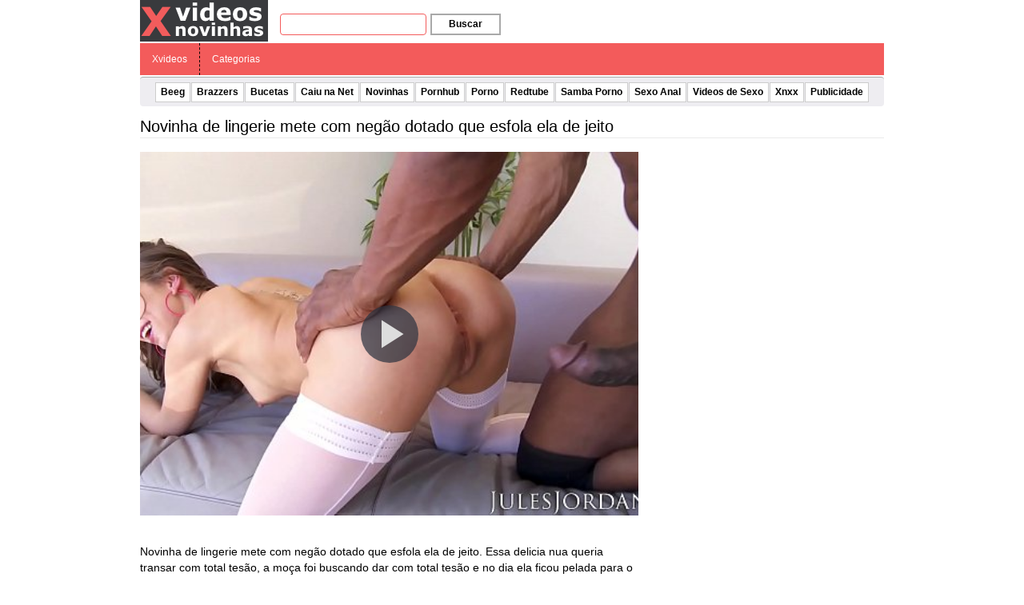

--- FILE ---
content_type: text/html; charset=UTF-8
request_url: https://xvideosnovinhas.com/wp-content/plugins/ane-player/player.php?v=43407
body_size: 1345
content:

        <!DOCTYPE html>
        <html>
        <head>
            <title>Novinha de lingerie mete com negão dotado que esfola ela de jeito - Xvideos</title>
            
            <meta http-equiv="Content-Type" content="text/html; charset=utf-8" />
            
            <meta name="robots" content="noindex, follow"/>
            <meta name="viewport" content="width=device-width, initial-scale=1"/>
            <meta name="desenvolvedor" content="anetecnologia.com.br - Skype: anetecnologia"/>
            <meta name="video_id" content="43437165"/>
            <meta name="video_tipo" content="xvideos"/>

            <!-- CSS -->
            <link href="https://xvideosnovinhas.com/wp-content/plugins/ane-player/css/ane-player.css?v=3.15.22" rel="stylesheet">

            <style>
                .logo {
                    left: 10px; top: 10px;                }
            </style>
            
            <script src="https://code.jquery.com/jquery-latest.min.js"></script>

    	    <script>
        		$(function() {
                    $('.player-botoes a').click(function(){
                        var tipo = $(this).attr('id');

                        console.log(tipo);

                        $('.player-botoes, .player-opcao, .adspop').hide();
                        $('.player-' + tipo).show();
                    });

                    $('.botao-fechar').click(function(){
                        $('.player-opcao').hide();
                        $('.player-botoes').show();
                    });

                    $('#adspop_close').click(function(){
                        $('#adspop').hide();

                        if (!$('.player-opcoes').is(':visible')) {
                            aneplayer_play();
                        }
                    });
                });
            </script>
            
                    </head>
        <body>

            
            <!-- JS -->
            <script>
                var deletado     = false;
                var relacionados = false;
            </script>

            <div class="parent">
                                    <ul class="player-botoes">
                                            </ul>

                    
        <!-- CSS -->
        <link href="https://xvideosnovinhas.com/wp-content/plugins/ane-player/video-js/video-js.min.css" rel="stylesheet">
        
                    <style type="text/css">
                .vjs-default-skin 
                .vjs-big-play-button {
                    border: 0 !important;
                    border-radius: 3em;
                    box-sizing: border-box;
                    font-size: 6em;
                    height: 1.2em;
                    left: 50%;
                    line-height: 1.2em;
                    margin-left: -0.6em;
                    margin-top: -0.6em;
                    position: absolute;
                    top: 50%;
                    width: 1.2em;
                    z-index: 2;
                    color: #ddd;
                }

                .vjs-control-bar button {
                    color: #ddd;
                }

                .video-js .vjs-load-progress,
                .video-js .vjs-volume-level {
                    background-color: #ddd;
                }
            </style>
            
        <style>
            .vjs-poster {
                background-size: cover;
            }
        </style>

        <video id="video" class="video-js vjs-default-skin vjs-big-play-centered" controls preload="auto" onselectstart="return false" oncontextmenu="return false" width="100%" height="100%" poster="http://cdn77-pic.xvideos-cdn.com/videos/thumbs169lll/8f/7f/3a/8f7f3af5a7068bf1b85bdae04a49ada1/8f7f3af5a7068bf1b85bdae04a49ada1.23.jpg" data-setup='{"example_option": true, "responsive": true}'>
                            <source src="https://mp4-cdn77.xvideos-cdn.com/6613cce8-9b3b-4617-b749-e005119b1acb/0/video_240p.mp4?secure=Ywmq51OoOinbFmh_9M7jjQ==,1769526168" type="video/mp4">
                        </video>

        <script src="https://xvideosnovinhas.com/wp-content/plugins/ane-player/video-js/video.min.js"></script>            </div>

            <script src="https://xvideosnovinhas.com/wp-content/plugins/ane-player/js/ane-player.js?v=3.15.22"></script>
            
            <style>
.video-link {
    height: calc(100% - 54px) !important;
}
</style>

<script rel="nofollow" src="https://xvideosnovinhas.com/wp-content/plugins/ane-preroll-xvideosnovinhas/preroll.js?v=1.0.10" type="text/javascript"></script>        <script defer src="https://static.cloudflareinsights.com/beacon.min.js/vcd15cbe7772f49c399c6a5babf22c1241717689176015" integrity="sha512-ZpsOmlRQV6y907TI0dKBHq9Md29nnaEIPlkf84rnaERnq6zvWvPUqr2ft8M1aS28oN72PdrCzSjY4U6VaAw1EQ==" data-cf-beacon='{"version":"2024.11.0","token":"5ac15c375e0e4efbb95e59ce0370bbf7","r":1,"server_timing":{"name":{"cfCacheStatus":true,"cfEdge":true,"cfExtPri":true,"cfL4":true,"cfOrigin":true,"cfSpeedBrain":true},"location_startswith":null}}' crossorigin="anonymous"></script>
</body>
        </html>

        